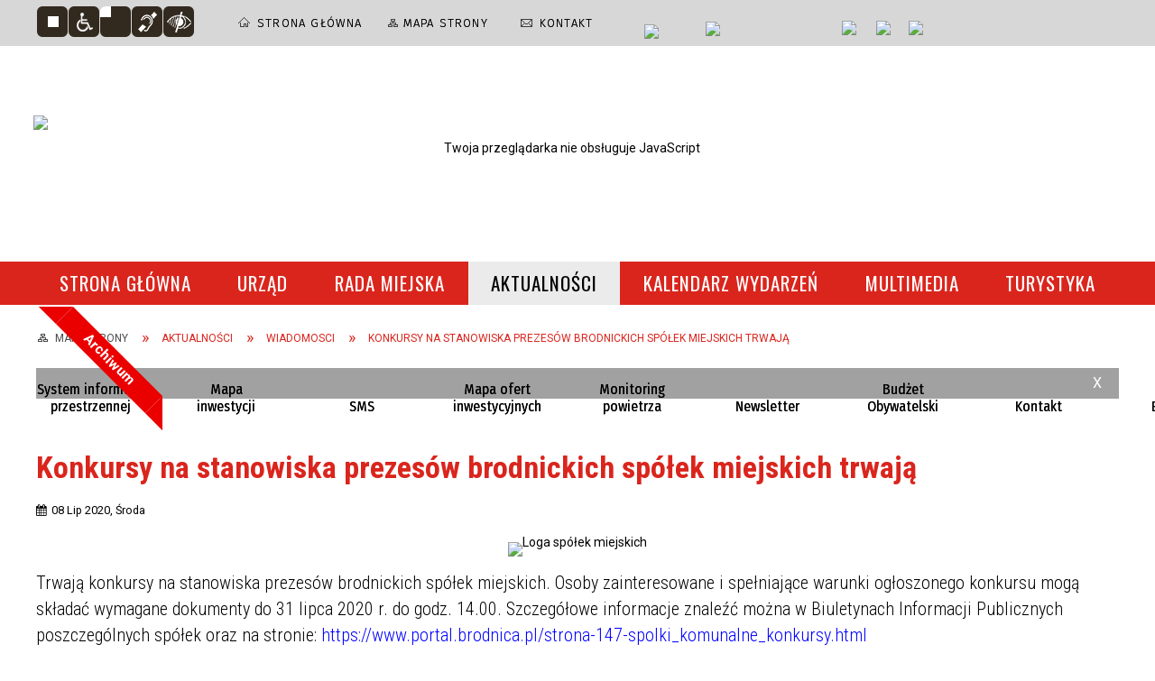

--- FILE ---
content_type: text/html; charset=utf-8
request_url: https://portal.brodnica.pl/aktualnosc-3401-konkursy_na_stanowiska_prezesow.html
body_size: 16561
content:
<!DOCTYPE html>
<html lang="pl"  itemscope="itemscope" itemtype="http://schema.org/WebPage" xmlns="http://www.w3.org/1999/xhtml">
    <head>
        <!-- METAS - - - - - - - - - - - - - - - - - - - - - - - - - - - - - -->
        <title itemprop="name">Konkursy na stanowiska prezesów brodnickich spółek miejskich trwają - Aktualności - Urząd Miejski w Brodnicy</title>
<meta http-equiv="Content-Type" content="text/html; charset=utf-8">
	<meta name="title" content="Konkursy na stanowiska prezesów brodnickich spółek miejskich trwają - Aktualności - Urząd Miejski w Brodnicy">
	<meta name="description" content="Oficjalna strona Urzędu Miejskiego w Brodnicy :: This is the official site of the Municipal Office of Brodnica. Trwają konkursy na stanowiska prezesów brodnickich spółek miejskich. Osoby zainteresowane i spełniające warunki ogłoszonego konkursu mogą składać wymagane dokumenty do 31 lipca 2020 r. do godz. 14.00. Szczegółowe informacje znaleźć można w Biuletynach...">
	<meta name="keywords" content="Brodnica, Pojezierze brodnickie, Urząd miasta, Jeziora, przyroda, zabytki, Anna Wazówna, Zamek Krzyżacki, Fotografia, kajaki, spływy">
	<meta name="author" content="CONCEPT Intermedia www.sam3.pl">
	<meta name="robots" content="index, follow">
        <meta name="viewport" content="width=device-width" >        
                            <meta property="og:image" content="https://portal.brodnica.pl/uploads/pub/news/news_3401/zajawki/b8ea37697bfee69bc7ed17a6fec6828f12687509.jpg">
                        <meta property="og:image:width" content="895">
            <meta property="og:image:height" content="683">
            <meta property="og:image:alt" content="Loga spółek miejskich">
                <meta property="fb:app_id" content="966242223397117">
    <meta property="og:title" content="Konkursy na stanowiska prezesów brodnickich spółek miejskich trwają">
    <meta property="og:description" content="Trwają konkursy na stanowiska prezesów brodnickich spółek miejskich. Osoby zainteresowane i spełniające warunki ogłoszonego konkursu mogą składać wymagane dokumenty do 31 lipca 2020 r. do godz. 14.00. Szczegółowe informacje znaleźć można w Biuletynach...">
    <meta property="og:site_name" content="Brodnica">
    <meta property="og:url" content="https://portal.brodnica.pl/aktualnosc-3401-konkursy_na_stanowiska_prezesow.html">
    <meta property="og:type" content="article">
    
    <meta name="twitter:title" content="Konkursy na stanowiska prezesów brodnickich spółek miejskich trwają">
    <meta name="twitter:description" content="Trwają konkursy na stanowiska prezesów brodnickich spółek miejskich. Osoby zainteresowane i spełniające warunki ogłoszonego konkursu mogą składać wymagane dokumenty do 31 lipca 2020 r. do godz. 14.00. Szczegółowe informacje znaleźć można w Biuletynach...">
    <meta name="twitter:image" content="http://portal.brodnica.pl/uploads/pub/news/news_3401/zajawki/orginal_b8ea37697bfee69bc7ed17a6fec6828f12687509.jpg">
    <!--<meta name="twitter:card" content="http://portal.brodnica.pl/uploads/pub/news/news_3401/zajawki/thumb_b8ea37697bfee69bc7ed17a6fec6828f12687509.jpg">-->
    
    <meta name="twitter:card" content="summary" >
    <meta name="twitter:site" content="https://portal.brodnica.pl/aktualnosc-3401-konkursy_na_stanowiska_prezesow.html" >
    
        <!-- EXTERNALS - - - - - - - - - - - - - - - - - - - - - - - - - - - -->		
        <link rel="shortcut icon" href="/themes/skin_01/images/favicon.ico" >
		
		
		<link rel="icon" href="/themes/skin_01/images/favicon.ico" type="image/x-icon">
		<link rel="apple-touch-icon" href="/themes/skin_01/images/favicon.ico">		
		<meta property="og:image" content="/themes/skin_01/images/favicon.ico">
		
		
        <link rel="alternate" type="application/rss+xml"  title="RSS 2.0" href="https://portal.brodnica.pl/aktualnosci.xml">
		
		

		
        	<link rel="stylesheet" type="text/css" media="all" href="/themes/skin_01/css/common.css">
	<link rel="stylesheet" type="text/css" media="all" href="/css/concept.gallery.css">
	<link rel="stylesheet" type="text/css" media="all" href="/css/_global.css">
	<link rel="stylesheet" type="text/css" media="all" href="/wcag_video_player/ableplayer.min.css">
	<link rel="stylesheet" type="text/css" media="all" href="/css/icons_library.css">
	<link rel="stylesheet" type="text/css" media="screen" href="/css/jquery-ui-1.13.2/jquery-ui.min.css">
	<link rel="stylesheet" type="text/css" media="screen" href="/js/fancyBox/jquery.fancybox.css">
	<link rel="stylesheet" type="text/css" media="print" href="/css/print_strona.css">
	<link rel="stylesheet" type="text/css" media="all" href="/themes/skin_01/css/responsive.css">
	<link rel="stylesheet" type="text/css" media="all" href="/themes/skin_01/css/_multisite.css">
	<link rel="stylesheet" type="text/css" media="all" href="/css/concept-carousel.css">
	<link rel="stylesheet" type="text/css" media="screen" href="/themes/skin_01/css/custom_styles/glowny_custom_styles.css">

        <!-- JAVASCRIPTS - - - - - - - - - - - - - - - - - - - - - - - - - - -->
                
                
        <script src="/js/jquery/jquery-3.5.0.min.js"></script>
                
        <script src="/js/jquery/jquery-ui-1.13.2.min.js"></script>
        <script src="/js/hammer.min.js"></script>
	<script src="/js/whcookies.min.js" ></script>
        <script src="/js/jquery/jquery.ui.datepicker.min.js"></script> 
        <script src="/js/jquery/jquery-ui-timepicker-addon.min.js"></script> 
        
        <script>
//<![CDATA[
document.write("<style>.zajawka { visibility: hidden; }</style>");
//]]>
</script>
        <!-- cdn for modernizr, if you haven't included it already -->
        <!-- script src="http://cdn.jsdelivr.net/webshim/1.12.4/extras/modernizr-custom.js"></script -->
        <!-- polyfiller file to detect and load polyfills -->
        <!-- script src="http://cdn.jsdelivr.net/webshim/1.12.4/polyfiller.js"></script -->

                <script>
        function get_upload_image_size(dimension)
        {
        if($dimension == 'x')
        return 277;
        else
        return 185;
        }
        </script>
        
        <script src="/js/../themes/skin_01/js/multisite.js"></script>
<script src="/js/menu.min.js"></script>
<script src="/js/functions.js"></script>
<script src="/js/jquery/concept-rotator.js"></script>
<script src="/js/jquery/jquery.easing.1.3.js"></script>
<script src="/js/gsap/TweenMax.min.js"></script>
<script src="/js/gsap/plugins/ScrollToPlugin.min.js"></script>
<script src="/js/gsap/plugins/CSSPlugin.min.js"></script>
<script src="/js/gsap/easing/EasePack.min.js"></script>
<script src="/js/concept.gallery.js?ver=3.0"></script>
<script src="/js/akceslab-ytplayer.js"></script>
<script src="/wcag_video_player/ableplayer.min.js"></script>
<script src="/wcag_video_player/thirdparty/js.cookie.js"></script>
<script src="/js/concept_carousel_v1_0.js"></script>
		
        <meta name=”deklaracja-dostępności” content=”/deklaracja_dostepnosci.html”>
    </head>
        <body class="module-aktualnosci action-show">
       
                <div class="page_title" style="display: none">
            Brodnica - portal.brodnica.pl
<br><span class="data">Wygenerowano:&nbsp;26-01-2026</span>        </div>
        
        <h1 hidden>Brodnica - portal.brodnica.pl
</h1>

        <div id="page_content">       
            <div id="overlay" onclick="clear_other_mobile_active_elements();toggle_body_overflow();"></div>
            <div id="page_container">                <table role="presentation" id="table_1" class="sekcja-paneli" style="width: 100%;">
<tbody>	<tr>
		<td id="PAN_HEAD" class="panel">
			<div>
<div class="wcag_links">
	<div class="links">
		<div class="hidden">
			<a href="#content" data-offset="-300" class="scroll_to">Przejdź do treści</a>
		</div>
		
		<div class="hidden"><div tabindex="0" onclick="jQuery('body').scrollTo('*[id^=\'search_comn_\']'); jQuery('*[id^=\'search_comn_\']').val('').focus();">Przejdź do Wyszukiwarki</div></div>
		<div class="hidden"><a class="mapa_strony" tabindex="0" href="/mapa_strony.html">Przejdź do mapy strony</a></div>
		<div class="hidden"><div tabindex="0" onclick="jQuery('body').scrollTo('*[id^=\'mainMenu_\']'); jQuery(':focusable', jQuery('*[id^=\'mainMenu_\']'))[0].focus();">Przejdź do Menu</div></div>
	</div>
</div>

<script>
	jQuery('.scroll_to').css('cursor' , 'pointer').click(function () {
	var target = jQuery(this).attr('href');
	jQuery('html, body').animate({
	scrollTop: jQuery(target).offset().top -140
	}, 1000);
	});
</script>



        
	<script>
    function toggleGlobalPause()
    {
        globalPause = !globalPause;
        jQuery("#hyperss .slide-image").toggleClass("stopped");
        jQuery(".stop-anim").toggleClass("play");

        var x = jQuery(".stop-anim").text();

        if (x == 'Wznów animacje') {
            jQuery(".stop-anim").text("Zatrzymaj animacje");
            jQuery(".stop-anim").attr("title", "Zatrzymaj animacje");
        } else {
            jQuery(".stop-anim").text("Wznów animacje");
            jQuery(".stop-anim").attr("title", "Wznów animacje");
        }
    }
</script>	

<div class="accesible" >
   <div class="stop-anim" title="Zatrzymaj animacje" tabindex="0" onclick="toggleGlobalPause();">Zatrzymaj animacje</div>
        <div class="wheelchair" title="Informacje o dostępności" onclick="location = ('https://portal.brodnica.pl/strona-1-informacje_o_dostepnosci.html');"></div>
    <div class="deklaracja_dostep" title="Deklaracja dostępności" onclick="location = ('https://portal.brodnica.pl/deklaracja_dostepnosci.html');"></div>
    <div class="deaf" title="Informacje dla niesłyszących" onclick="location = ('https://portal.brodnica.pl/strona-2-informacje_dla_nieslyszacych.html');"></div>
    <div class="contrast" title="Informacje o kontraście" onclick="location = ('https://portal.brodnica.pl/strona-3-informacja_o_kontrascie.html');"></div>
    </div>



    <div class="miejsce-banerowe ikonki_standardowe " >
        <div class="noprint pole-banerowe">
<div class="topMenu_infobar">
    <div class="links">     

      <a href="/" class="home">Strona Główna</a>
		
      <a href="/mapa_strony.html" class="mapa_strony">Mapa Strony</a>
							
      <a href="/strona-3344-telefony.html" class="poczta">Kontakt</a>		
     
      <div class="cl" style="float: none; height: 0;"></div>
        
    </div>
</div>
</div>
        </div>




    <div class="miejsce-banerowe epupbip " >
        <div class="pole-banerowe noprint" style="flex-grow: 1; " >
<a href="http://bip.brodnica.pl/" target="_blank"><img src="/uploads/pub/img_files/img_13/bip.png" width="54" height="29" alt="BIP - kliknięcie spowoduje otwarcie nowego okna" loading="lazy" title="BIP" onclick="jQuery.ajax({
	type:'POST',
	url:'/banery/click/id/13.html',
	dataType:'html'})"><span class="baner_title" style="display:none;">BIP</span></a></div>
<div class="pole-banerowe noprint" style="flex-grow: 1; " >
<a href="https://epuap.gov.pl/" target="_blank"><img src="/uploads/pub/img_files/img_14/epuap.png" width="88" height="25" alt="epuap - kliknięcie spowoduje otwarcie nowego okna" loading="lazy" title="epuap" onclick="jQuery.ajax({
	type:'POST',
	url:'/banery/click/id/14.html',
	dataType:'html'})"><span class="baner_title" style="display:none;">epuap</span></a></div>
        </div>




    <div class="miejsce-banerowe linki_spolecznosciowe_w_naglowku " >
        <div class="pole-banerowe noprint" style="flex-grow: 1; " >
<a href="https://www.facebook.com/Brodnica.PL.oficjalny.profil.miasta/" target="_blank"><img src="/uploads/pub/img_files/img_15/fb.png" width="30" height="32" alt="Facebook – profil Urzędu Miejskiego w Brodnicy - kliknięcie spowoduje otwarcie nowego okna" loading="lazy" title="Facebook – profil Urzędu Miejskiego w Brodnicy" onclick="jQuery.ajax({
	type:'POST',
	url:'/banery/click/id/15.html',
	dataType:'html'})"><span class="baner_title" style="display:none;">Facebook – profil Urzędu Miejskiego w Brodnicy</span></a></div>
<div class="pole-banerowe noprint" style="flex-grow: 1; " >
<a href="https://www.instagram.com/brodnica/" target="_blank"><img src="/uploads/pub/img_files/img_16/instagram.png" width="30" height="32" alt="Instagram - kliknięcie spowoduje otwarcie nowego okna" loading="lazy" title="Instagram" onclick="jQuery.ajax({
	type:'POST',
	url:'/banery/click/id/16.html',
	dataType:'html'})"><span class="baner_title" style="display:none;">Instagram</span></a></div>
<div class="pole-banerowe noprint" style="flex-grow: 1; " >
<a href="https://www.youtube.com/user/urzadmiejskibrodnica" target="_blank"><img src="/uploads/pub/img_files/img_17/youtube.png" width="36" height="32" alt="Youtube - kliknięcie spowoduje otwarcie nowego okna" loading="lazy" title="Youtube" onclick="jQuery.ajax({
	type:'POST',
	url:'/banery/click/id/17.html',
	dataType:'html'})"><span class="baner_title" style="display:none;">Youtube</span></a></div>
        </div>




    <div class="miejsce-banerowe logo_w_naglowku " >
        <div class="pole-banerowe noprint" style="flex-grow: 1; " >
<a href="/" target="_self"><img src="/uploads/pub/img_files/img_47/a103d6a8f7b120466adb00faa357a1b2fced729d.png" width="336" height="127" alt="logo w nagłówku" loading="lazy" title="logo w nagłówku" onclick="jQuery.ajax({
	type:'POST',
	url:'/banery/click/id/47.html',
	dataType:'html'})"><span class="baner_title" style="display:none;">logo w nagłówku</span></a></div>
<div class="noprint pole-banerowe">
<script>
    (function(d){
      var s = d.createElement("script");
      /* uncomment the following line to override default position*/
      /* s.setAttribute("data-position", 3);*/
      /* uncomment the following line to override default size (values: small, large)*/
      /* s.setAttribute("data-size", "small");*/
      /* uncomment the following line to override default language (e.g., fr, de, es, he, nl, etc.)*/
      /* s.setAttribute("data-language", "language");*/
      /* uncomment the following line to override color set via widget (e.g., #053f67)*/
       s.setAttribute("data-color", "#DA251D");
      /* uncomment the following line to override type set via widget (1=person, 2=chair, 3=eye, 4=text)*/
      /* s.setAttribute("data-type", "1");*/
      /* s.setAttribute("data-statement_text:", "Our Accessibility Statement");*/
      /* s.setAttribute("data-statement_url", "http://www.example.com/accessibility")";*/
      /* uncomment the following line to override support on mobile devices*/
      /* s.setAttribute("data-mobile", true);*/
      /* uncomment the following line to set custom trigger action for accessibility menu*/
      /* s.setAttribute("data-trigger", "triggerId")*/
      s.setAttribute("data-account", "MsFIrZrGxc");
      s.setAttribute("src", "https://cdn.userway.org/widget.js");
      (d.body || d.head).appendChild(s);
    })(document)
    </script>
    <noscript>Please ensure Javascript is enabled for purposes of <a href="https://userway.org">website accessibility</a></noscript>
  
</div>
        </div>




    <div class="miejsce-banerowe logo_w_naglowku_zadokowane " >
        <div class="pole-banerowe noprint" style="flex-grow: 1; " >
<a href="/" target="_self"><img src="/uploads/pub/img_files/img_12/logo_docked.png" width="119" height="45" alt="logo zadokowane" loading="lazy" title="" onclick="jQuery.ajax({
	type:'POST',
	url:'/banery/click/id/12.html',
	dataType:'html'})"><span class="baner_title" style="display:none;">logo zadokowane</span></a></div>
        </div>


<section class="component wyszukiwarka-wrapper " >

            <header class="belka hidden-wcag">
            <h2 class="title"><span>Wyszukiwarka</span></h2>
        </header>
    
    <div class="comn-wyszukiwarka" role="search">
        
        
        <div id="search_box_comn_srch_e824fdd3ea2a364017e04962c46ab77f">
            <span class="warning show-delayed">Twoja przeglądarka nie obsługuje JavaScript</span>
        </div>

        <div class="cl"></div>
    </div>

    <script>
//<![CDATA[
jQuery.ajax({
	type:'POST',
	url:'/Common/getSearchAllForm/disp/none/hash_id/comn_srch_e824fdd3ea2a364017e04962c46ab77f.html',
	dataType:'html',
	success:function(data, textStatus){jQuery('#search_box_comn_srch_e824fdd3ea2a364017e04962c46ab77f').html(data);},
	complete:function(XMLHttpRequest, textStatus){wcagstinks(jQuery("#adv_form")); updateAdvSearchWidth(); jQuery("#adv_form");}})
//]]>
</script>
</section>
<div class="imieniny_box">  	
	<span>Imieniny:</span>
	<span class="imiona">Lutosława, Normy, Pauliny</span>
</div>


    <div class="miejsce-banerowe pogoda_w_naglowku " >
        <div class="noprint pole-banerowe">
<div id="inpl-weather-main" data-icT="2" data-cId="2630" data-clBg="ffffff" data-clTxt="000000" data-clLink="000000" data-txtDesc="0" data-fTemp="0" data-crPs="0" data-crWind="0" data-fr="0" data-wdh="300" data-hIf="100" data-d="//widgets.interia.pl" style="position:relative;width:300px;background-color:#ffffff">
<div id="inpl-weather-links" style="background-color:#ffffff; padding:5px 0px 15px;text-align:center">
   <a id="wlHbh" style="color:#000000;font-size:13px;padding-right:24px;text-decoration:none;" href="https://pogoda.interia.pl/prognoza-szczegolowa-brodnica,cId,2630" title="Brodnica - prognoza pogody" >Godzina po godzinie </a>
   <a id="wlfr" style="color:#000000;font-size:13px;text-decoration:none;" href="https://pogoda.interia.pl/prognoza-dlugoterminowa-brodnica,cId,2630" title="Brodnica - prognoza pogody" >Na 45 dni</a>
 </div>
 </div><script >
   (function(d, t, i) {
        if (d.getElementById(i)) return;
            var f = d.getElementsByTagName(t)[0], js = d.createElement(t); 
            js.id = i; js.src = "//w.iplsc.com/widget/weather.jssc";
            f.parentNode.appendChild(js);
     }(document, "script", "widget-js"));
 </script>
</div>
        </div>


<div class="cl"></div>
<nav class="glowneMenu" data-component-name="comn_mainmenu" id="mainMenu_881172cdbb730cef8108738ec97dec67-wrapper" aria-labelledby="mainMenu_881172cdbb730cef8108738ec97dec67-label">   
    <h2 id="mainMenu_881172cdbb730cef8108738ec97dec67-label" class="hidden-wcag">Menu główne 0</h2>
    <div class="okazja_top2"></div>
    <div class="okazja_top3"></div>
    		
				
        <ul class="mainMenu simplified " id="comn_881172cdbb730cef8108738ec97dec67">
         <li class="block block_nr_1" id="comn_881172cdbb730cef8108738ec97dec67_pos_1" data-color="#A1A1A1">
<a target="_self" class="menu-level-1 no-submenu" style="color:#000; border-color:#A1A1A1; background: #A1A1A1;" href="/"><span class="menu_select_left" style="background:#A1A1A1;"></span><span class="menu_select_right" style="background:#A1A1A1;"></span><span class="menu_select_bottom" style="background:#A1A1A1;"></span><span style="background:#A1A1A1;" class="tytul_menu">Strona główna</span></a>
</li> <li class="block block_nr_2" id="comn_881172cdbb730cef8108738ec97dec67_pos_2" data-color="#A1A1A1">
<a target="_self" class="menu-level-1 with-submenu" style="color:#000; border-color:#A1A1A1; background: #A1A1A1;" href="/strona-3427-urzad.html"><span class="menu_select_left" style="background:#A1A1A1;"></span><span class="menu_select_right" style="background:#A1A1A1;"></span><span class="menu_select_bottom" style="background:#A1A1A1;"></span><span style="background:#A1A1A1;" class="tytul_menu">Urząd</span></a>
<span class="main-menu-toggler" onclick="mainMenuTogglePosition(this);"></span><div class="sub-block-menu js-display-none" style="height: 0; background: #A1A1A1; border-color: #A1A1A1; ">
<h2 style="border-bottom-color: #A1A1A1;  background-color: #A1A1A1; ">Urząd</h2>
<ul class="level-1-wrapper">
<li class="level-1" style="color:#000; background-color: #A1A1A1;"><a target="_self" class="menu-level-2" style="" href="/strona-3430-urzad_miejski.html"><span class="label" style="background: #A1A1A1; border-color: #A1A1A1;" title=""></span>urząd miejski</a></li><li class="level-1" style="color:#000; background-color: #A1A1A1; "><a target="_self" class="menu-level-2" style="" href="/strona-3436-rada_miejska.html"><span class="label" style="background: #A1A1A1; border-color: #A1A1A1;" title=""></span>rada miejska</a></li><li class="level-1" style="color:#000; background-color: #A1A1A1; "><a target="_self" class="menu-level-2" style="" href="/strona-3431-dla_przedsiebiorcy.html"><span class="label" style="background: #A1A1A1; border-color: #A1A1A1;" title=""></span>dla przedsiębiorcy</a></li><li class="level-1" style="color:#000; background-color: #A1A1A1; "><a target="_self" class="menu-level-2" style="" href="/strona-3432-kultura.html"><span class="label" style="background: #A1A1A1; border-color: #A1A1A1;" title=""></span>kultura</a></li><li class="level-1" style="color:#000; background-color: #A1A1A1; "><a target="_self" class="menu-level-2" style="" href="/strona-3433-historia.html"><span class="label" style="background: #A1A1A1; border-color: #A1A1A1;" title=""></span>historia</a></li><li class="level-1" style="color:#000; background-color: #A1A1A1; "><a target="_self" class="menu-level-2" style="" href="/strona-3434-oswiata.html"><span class="label" style="background: #A1A1A1; border-color: #A1A1A1;" title=""></span>oświata</a></li><li class="level-1" style="color:#000; background-color: #A1A1A1; "><a target="_self" class="menu-level-2" style="" href="/strona-3435-odpady_komunalne.html"><span class="label" style="background: #A1A1A1; border-color: #A1A1A1;" title=""></span>odpady komunalne</a></li><li class="level-1" style="color:#000; background-color: #A1A1A1; "><a target="_self" class="menu-level-2" style="" href="/strona-3437-mlodziezowa_rada_konsultacyjna.html"><span class="label" style="background: #A1A1A1; border-color: #A1A1A1;" title=""></span>młodzieżowa rada konsultacyjna</a></li><li class="level-1" style="color:#000; background-color: #A1A1A1; "><a target="_self" class="menu-level-2" style="" href="/strona-3438-zdrowie_i_pomoc_spoleczna.html"><span class="label" style="background: #A1A1A1; border-color: #A1A1A1;" title=""></span>zdrowie i pomoc społeczna</a></li><li class="level-1" style="color:#000; background-color: #A1A1A1; "><a target="_self" class="menu-level-2" style="" href="/strona-3439-gospodarka_nieruchomosciami.html"><span class="label" style="background: #A1A1A1; border-color: #A1A1A1;" title=""></span>gospodarka nieruchomościami</a></li><li class="level-1" style="color:#000; background-color: #A1A1A1; "><a target="_self" class="menu-level-2" style="" href="/strona-3440-konsultacje_spoleczne.html"><span class="label" style="background: #A1A1A1; border-color: #A1A1A1;" title=""></span>konsultacje społeczne</a></li><li class="level-1" style="color:#000; background-color: #A1A1A1; "><a target="_self" class="menu-level-2" style="" href="/strona-3441-organizacje_pozarzadowe.html"><span class="label" style="background: #A1A1A1; border-color: #A1A1A1;" title=""></span>organizacje pozarządowe</a></li><li class="level-1" style="color:#000; background-color: #A1A1A1; "><a target="_self" class="menu-level-2" style="" href="/strona-3442-miasta_partnerskie.html"><span class="label" style="background: #A1A1A1; border-color: #A1A1A1;" title=""></span>miasta partnerskie</a></li><li class="level-1" style="color:#000; background-color: #A1A1A1; "><a target="_self" class="menu-level-2" style="" href="/strona-3443-serwis_europejski.html"><span class="label" style="background: #A1A1A1; border-color: #A1A1A1;" title=""></span>serwis europejski</a></li><li class="level-1" style="color:#000; background-color: #A1A1A1; "><a target="_self" class="menu-level-2" style="" href="/strona-3444-dokumenty_strategiczne.html"><span class="label" style="background: #A1A1A1; border-color: #A1A1A1;" title=""></span>dokumenty strategiczne</a></li><li class="level-1" style="color:#000; background-color: #A1A1A1; "><a target="_self" class="menu-level-2" style="" href="/strona-3445-sport.html"><span class="label" style="background: #A1A1A1; border-color: #A1A1A1;" title=""></span>sport</a></li><li class="level-1" style="color:#000; background-color: #A1A1A1; "><a target="_self" class="menu-level-2" style="" href="/strona-3446-ochrona_srodowiska.html"><span class="label" style="background: #A1A1A1; border-color: #A1A1A1;" title=""></span>ochrona środowiska</a></li><li class="level-1" style="color:#000; background-color: #A1A1A1; "><a target="_self" class="menu-level-2" style="" href="/strona-3447-rozklad_jazdy_komunikacji_miejskiej.html"><span class="label" style="background: #A1A1A1; border-color: #A1A1A1;" title=""></span>rozkład jazdy komunikacji miejskiej</a></li><li class="level-1" style="color:#000; background-color: #A1A1A1; "><a target="_self" class="menu-level-2" style="" href="/strona-3448-strony_bip_jednostek_gminy_miasta.html"><span class="label" style="background: #A1A1A1; border-color: #A1A1A1;" title=""></span>strony bip jednostek gminy miasta brodnicy</a></li><li class="level-1" style="color:#000; background-color: #A1A1A1; "><a target="_self" class="menu-level-2" style="" href="/strona-3449-spolki_komunalne_konkursy.html"><span class="label" style="background: #A1A1A1; border-color: #A1A1A1;" title=""></span>spółki komunalne - konkursy</a></li><li class="level-1" style="color:#000; background-color: #A1A1A1; "><a target="_self" class="menu-level-2" style="" href="/strona-3450-planowanie_i_zagospodarowanie.html"><span class="label" style="background: #A1A1A1; border-color: #A1A1A1;" title=""></span>planowanie i zagospodarowanie przestrzenne</a></li><li class="level-1" style="color:#000; background-color: #A1A1A1; "><a target="_self" class="menu-level-2" style="" href="/strona-3451-pomorska_specjalna_strefa_ekonomiczna.html"><span class="label" style="background: #A1A1A1; border-color: #A1A1A1;" title=""></span>pomorska specjalna strefa ekonomiczna</a></li><li class="level-1" style="color:#000; background-color: #A1A1A1; "><a target="_self" class="menu-level-2" style="" href="/strona-3452-rodo.html"><span class="label" style="background: #A1A1A1; border-color: #A1A1A1;" title=""></span>rodo</a></li><li class="level-1" style="color:#000; background-color: #A1A1A1; "><a target="_self" class="menu-level-2" style="" href="/strona-3453-transmisja_obrad_sesji_rady_miejskiej.html"><span class="label" style="background: #A1A1A1; border-color: #A1A1A1;" title=""></span>transmisja obrad sesji rady miejskiej</a></li><li class="level-1" style="color:#000; background-color: #A1A1A1; "><a target="_self" class="menu-level-2" style="" href="/strona-3459-czyste_powietrze.html"><span class="label" style="background: #A1A1A1; border-color: #A1A1A1;" title=""></span>Czyste Powietrze</a></li><li class="level-1" style="color:#000; background-color: #A1A1A1; "><a target="_self" class="menu-level-2" style="" href="/strona-3732-cieple_mieszkanie.html"><span class="label" style="background: #A1A1A1; border-color: #A1A1A1;" title=""></span>Ciepłe Mieszkanie</a></li><li class="level-1" style="color:#000; background-color: #A1A1A1; "><a target="_self" class="menu-level-2" style="" href="/strona-3472-spolki_komunalne.html"><span class="label" style="background: #A1A1A1; border-color: #A1A1A1;" title=""></span>Spółki komunalne</a></li><li class="level-1" style="color:#000; background-color: #A1A1A1; "><a target="_self" class="menu-level-2" style="" href="/strona-3571-cyberbezpieczenstwo.html"><span class="label" style="background: #A1A1A1; border-color: #A1A1A1;" title=""></span>Cyberbezpieczeństwo</a></li><li class="level-1" style="color:#000; background-color: #A1A1A1; "><a target="_blank" class="menu-level-2" style="" href="/strona-3635-newsletter_sms.html"><span class="label" style="background: #A1A1A1; border-color: #A1A1A1;" title=""></span>Newsletter SMS</a></li><li class="level-1" style="color:#000; background-color: #A1A1A1; "><a target="_self" class="menu-level-2" style="" href="/strona-3792-standardy_ochrony_maloletnich.html"><span class="label" style="background: #A1A1A1; border-color: #A1A1A1;" title=""></span>Standardy Ochrony Małoletnich</a></li><li class="level-1" style="color:#000; background-color: #A1A1A1; "><a target="_self" class="menu-level-2" style="" href="/strona-3837-biuro_klimatu_i_energii.html"><span class="label" style="background: #A1A1A1; border-color: #A1A1A1;" title=""></span>Biuro Klimatu i Energii</a></li><li class="level-1" style="color:#000; background-color: #A1A1A1; "><a target="_self" class="menu-level-2" style="" href="/strona-3853-drogi.html"><span class="label" style="background: #A1A1A1; border-color: #A1A1A1;" title=""></span>Drogi</a></li></ul><div tabindex="0" class="sub-menu-closer" id="submenu-closer-comn_881172cdbb730cef8108738ec97dec67_pos_2" style="color: #A1A1A1; "></div></div>
                                        <script>
                        var el_comn_881172cdbb730cef8108738ec97dec67_pos_2 = document.getElementById("comn_881172cdbb730cef8108738ec97dec67_pos_2");
                        mouseMenuNavigation(el_comn_881172cdbb730cef8108738ec97dec67_pos_2, "comn_881172cdbb730cef8108738ec97dec67_pos_2", 1);
                    </script>
            
                    </li> <li class="block block_nr_3" id="comn_881172cdbb730cef8108738ec97dec67_pos_3" data-color="#A1A1A1">
<a target="_self" class="menu-level-1 no-submenu" style="color:#000; border-color:#A1A1A1; background: #A1A1A1;" href="https://bip.brodnica.pl/index.php?type=4&amp;name=bt88&amp;func=selectsite&amp;value%5B0%5D=mnu8&amp;value%5B1%5D=1"><span class="menu_select_left" style="background:#A1A1A1;"></span><span class="menu_select_right" style="background:#A1A1A1;"></span><span class="menu_select_bottom" style="background:#A1A1A1;"></span><span style="background:#A1A1A1;" class="tytul_menu">Rada miejska</span></a>
</li> <li class="block block_nr_4" id="comn_881172cdbb730cef8108738ec97dec67_pos_4" data-color="#A1A1A1">
<a target="_self" class="menu-level-1 no-submenu" style="color:#000; border-color:#A1A1A1; background: #A1A1A1;" href="/aktualnosci-lista.html"><span class="menu_select_left" style="background:#A1A1A1;"></span><span class="menu_select_right" style="background:#A1A1A1;"></span><span class="menu_select_bottom" style="background:#A1A1A1;"></span><span style="background:#A1A1A1;" class="tytul_menu">Aktualności</span></a>
</li> <li class="block block_nr_5" id="comn_881172cdbb730cef8108738ec97dec67_pos_5" data-color="#d21d71">
<a target="_self" class="menu-level-1 no-submenu" style="color:#fff; border-color:#d21d71; background: #d21d71;" href="/wydarzenia.html"><span class="menu_select_left" style="background:#d21d71;"></span><span class="menu_select_right" style="background:#d21d71;"></span><span class="menu_select_bottom" style="background:#d21d71;"></span><span style="background:#d21d71;" class="tytul_menu">Kalendarz wydarzeń</span></a>
</li> <li class="block block_nr_6" id="comn_881172cdbb730cef8108738ec97dec67_pos_6" data-color="#A1A1A1">
<a target="_self" class="menu-level-1 with-submenu" style="color:#000; border-color:#A1A1A1; background: #A1A1A1;" href="/strona-3350-multimedia.html"><span class="menu_select_left" style="background:#A1A1A1;"></span><span class="menu_select_right" style="background:#A1A1A1;"></span><span class="menu_select_bottom" style="background:#A1A1A1;"></span><span style="background:#A1A1A1;" class="tytul_menu">Multimedia</span></a>
<span class="main-menu-toggler" onclick="mainMenuTogglePosition(this);"></span><div class="sub-block-menu js-display-none" style="height: 0; background: #A1A1A1; border-color: #A1A1A1; ">
<h2 style="border-bottom-color: #A1A1A1;  background-color: #A1A1A1; ">Multimedia</h2>
<ul class="level-1-wrapper">
<li class="level-1" style="color:#000; background-color: #A1A1A1;"><a target="_self" class="menu-level-2" style="" href="/strona-3351-zdjecia.html"><span class="label" style="background: #A1A1A1; border-color: #A1A1A1;" title=""></span>Zdjęcia</a></li><li class="level-1" style="color:#000; background-color: #A1A1A1; "><a target="_self" class="menu-level-2" style="" href="/strona-3352-filmy.html"><span class="label" style="background: #A1A1A1; border-color: #A1A1A1;" title=""></span>Filmy</a></li><li class="level-1" style="color:#000; background-color: #A1A1A1; "><a target="_self" class="menu-level-2" style="" href="/strona-3354-recyklersi_serial_ekologiczny.html"><span class="label" style="background: #A1A1A1; border-color: #A1A1A1;" title=""></span>Recyklersi - serial ekologiczny</a></li><li class="level-1" style="color:#000; background-color: #A1A1A1; "><a target="_self" class="menu-level-2" style="" href="/strona-3355-miejski_serwis_telewizyjny.html"><span class="label" style="background: #A1A1A1; border-color: #A1A1A1;" title=""></span>Miejski Serwis Telewizyjny</a></li></ul><div tabindex="0" class="sub-menu-closer" id="submenu-closer-comn_881172cdbb730cef8108738ec97dec67_pos_6" style="color: #A1A1A1; "></div></div>
                                        <script>
                        var el_comn_881172cdbb730cef8108738ec97dec67_pos_6 = document.getElementById("comn_881172cdbb730cef8108738ec97dec67_pos_6");
                        mouseMenuNavigation(el_comn_881172cdbb730cef8108738ec97dec67_pos_6, "comn_881172cdbb730cef8108738ec97dec67_pos_6", 1);
                    </script>
            
                    </li> <li class="block block_nr_7" id="comn_881172cdbb730cef8108738ec97dec67_pos_7" data-color="#A1A1A1">
<a target="_self" class="menu-level-1 with-submenu" style="color:#000; border-color:#A1A1A1; background: #A1A1A1;" href="/strona-144-turystyka.html"><span class="menu_select_left" style="background:#A1A1A1;"></span><span class="menu_select_right" style="background:#A1A1A1;"></span><span class="menu_select_bottom" style="background:#A1A1A1;"></span><span style="background:#A1A1A1;" class="tytul_menu">Turystyka</span></a>
<span class="main-menu-toggler" onclick="mainMenuTogglePosition(this);"></span><div class="sub-block-menu js-display-none" style="height: 0; background: #A1A1A1; border-color: #A1A1A1; ">
<h2 style="border-bottom-color: #A1A1A1;  background-color: #A1A1A1; ">Turystyka</h2>
<ul class="level-1-wrapper">
<li class="level-1" style="color:#000; background-color: #A1A1A1;"><a target="_blank" class="menu-level-2" style="" href="/strona-3353-informacja_turystyczna.html"><span class="label" style="background: #A1A1A1; border-color: #A1A1A1;" title=""></span>Informacja Turystyczna</a></li><li class="level-1" style="color:#000; background-color: #A1A1A1; "><a target="_self" class="menu-level-2" style="" href="/strona-213-szlaki_turystyczne.html"><span class="label" style="background: #A1A1A1; border-color: #A1A1A1;" title=""></span>Szlaki turystyczne</a></li><li class="level-1" style="color:#000; background-color: #A1A1A1; "><a target="_self" class="menu-level-2" style="" href="/strona-226-pojezierze_brodnickie.html"><span class="label" style="background: #A1A1A1; border-color: #A1A1A1;" title=""></span>Pojezierze Brodnickie</a></li><li class="level-1" style="color:#000; background-color: #A1A1A1; "><a target="_self" class="menu-level-2" style="" href="/strona-227-brodnicki_park_krajobrazowy.html"><span class="label" style="background: #A1A1A1; border-color: #A1A1A1;" title=""></span>Brodnicki Park Krajobrazowy</a></li><li class="level-1" style="color:#000; background-color: #A1A1A1; "><a target="_self" class="menu-level-2" style="" href="/strona-228-rezerwaty_przyrody.html"><span class="label" style="background: #A1A1A1; border-color: #A1A1A1;" title=""></span>Rezerwaty przyrody</a></li><li class="level-1" style="color:#000; background-color: #A1A1A1; "><a target="_self" class="menu-level-2" style="" href="/strona-699-poradnik_dla_wedkarzy.html"><span class="label" style="background: #A1A1A1; border-color: #A1A1A1;" title=""></span>Poradnik dla wędkarzy</a></li><li class="level-1" style="color:#000; background-color: #A1A1A1; "><a target="_self" class="menu-level-2" style="" href="/strona-685-noclegi.html"><span class="label" style="background: #A1A1A1; border-color: #A1A1A1;" title=""></span>Noclegi</a></li></ul><div tabindex="0" class="sub-menu-closer" id="submenu-closer-comn_881172cdbb730cef8108738ec97dec67_pos_7" style="color: #A1A1A1; "></div></div>
                                        <script>
                        var el_comn_881172cdbb730cef8108738ec97dec67_pos_7 = document.getElementById("comn_881172cdbb730cef8108738ec97dec67_pos_7");
                        mouseMenuNavigation(el_comn_881172cdbb730cef8108738ec97dec67_pos_7, "comn_881172cdbb730cef8108738ec97dec67_pos_7", 1);
                    </script>
            
                    </li>        </ul>
		
		                <script>
//<![CDATA[
                var candidate = document.getElementById('comn_881172cdbb730cef8108738ec97dec67_pos_4');
                candidate.className += ' sel';
        
//]]>
</script>                <script>
//<![CDATA[
window.onscroll = function() { menuDocking("comn_881172cdbb730cef8108738ec97dec67");}; 
//]]>
</script><script>
//<![CDATA[
window.onresize = function() { menuDocking("comn_881172cdbb730cef8108738ec97dec67");}; 
//]]>
</script> 		
    </nav>
<div class="cl"></div>			</div>
		</td>
	</tr>
	<tr>
		<td id="PAN_HEAD_2" class="panel">
			<div>


    <div class="miejsce-banerowe baner_pod_naglowkiem_1200x100 puste" >
                </div>


<nav class="navigator" id="breadcrumbs" aria-labelledby="breadcrumbs-label">
    <h2 id="breadcrumbs-label" class="hidden-wcag">Breadcrumbs</h2>
    
    <ul itemscope itemtype="http://schema.org/BreadcrumbList">
        
    <li itemprop="itemListElement" itemscope itemtype="http://schema.org/ListItem"><a class="navigator_home" property="item" typeof="WebPage" itemprop="item" itemtype="https://schema.org/Thing" itemscope="itemscope" id="nav-pos-mapa_strony" href="/mapa_strony.html"><span itemprop="name">Mapa Strony</span></a><meta itemprop="position" content="1"></li><li itemprop="itemListElement" itemscope itemtype="http://schema.org/ListItem"><a property="item" typeof="WebPage" itemprop="item" itemtype="https://schema.org/Thing" itemscope="itemscope" id="nav-pos-aktualnosci" href="/aktualnosci-lista.html"><span itemprop="name">Aktualności</span></a><meta itemprop="position" content="2"></li><li itemprop="itemListElement" itemscope itemtype="http://schema.org/ListItem"><a property="item" typeof="WebPage" itemprop="item" itemtype="https://schema.org/Thing" itemscope="itemscope" id="nav-pos-wiadomosci" href="/aktualnosci-2-wiadomosci.html"><span itemprop="name">wiadomosci</span></a><meta itemprop="position" content="3"></li><li itemprop="itemListElement" itemscope itemtype="http://schema.org/ListItem"><a property="item" typeof="WebPage" itemprop="item" itemtype="https://schema.org/Thing" itemscope="itemscope" id="nav-pos-konkursy_na_stanowiska_prezesow" href="/aktualnosc-3401-konkursy_na_stanowiska_prezesow.html"><span itemprop="name">Konkursy na stanowiska prezesów brodnickich spółek miejskich trwają</span></a><meta itemprop="position" content="4"></li>        
    </ul>

</nav>
<script src="/js/infobar/infobar.min.js"></script>        
        <script>
            //<![CDATA[
            function InfobarStop()
            {
                iobj = document.getElementById("infobar_static");
                iobj.style.display = 'none';
                document.cookie = 'infobar' + '=' + escape(true) + (0 ? '; expires=' + new Date(+new Date() + 0 * 864e5).toGMTString() : '') + '; path=/'
            }
            //]]>
        </script>
        <h2 class="hidden-wcag">Informacje w sliderze</h2>
        <div id="infobar_static" class="scroll" style="position: relative; margin-top: 8px; height: 21px; border: 1px solid #a1a1a1; background-color: #a1a1a1">
            <div id="infobar_div" class="infobar"></div>
            <div class="infobar_close" title="Ukryj infobar" onclick="InfobarStop();"></div>
        </div>
        <script>
            var options = new Object();
            options.speed = 2;             options.displayMode = 'scroll';             options.fadeTimer = '3000';            
            options.newsPictureURL = 'https://portal.brodnica.pl/uploads/infobar/zlq5thtmteinfobar.png';             options.fontName = 'inherit';            options.fontSize = '100%';             options.fontColor = '#FFFFFF';             options.fontBold = false;             options.fontItalics = false;             options.fontUnderline = false;             options.fontHoverColor = '#FF0000';             options.fontHoverItalics = false;             options.fontHoverUnderline = true;             options.backgroundTopColor = '#a1a1a1';             options.backgroundBottomColor = '#a1a1a1';             options.fontHoverBackgroundTopColor = 'transparent';             options.fontHoverBackgroundBottomColor = 'transparent';             options.newsSpace = 10;             options.hoverSpeed = 150; 
            var titles = 'Szkolenie dla NGO z wypełniania ofert i sprawozdań;Ferie z tenisem stołowym;Ostrzeżenie meteorologiczne - opady marznące;Zmarła Iwona Sarnowska;XX sesja Rady Miejskiej;Spotkanie w Toruniu ws. budowy drogi ekspresowej S15;O kodeksie samurajów w bibliotece;Lokalna Organizacja Turystyczna Pojezierze Brodnickie wpisana do KRS;Zmarł Kordian Wójciak;Podpisano umowę na budowę drogi dla pieszych przy ul. Jana Pawła II w Brodnicy';             var links = '/aktualnosc-5568-szkolenie_dla_ngo_z_wypelniania_ofert_i.html;/aktualnosc-5567-ferie_z_tenisem_stolowym.html;/aktualnosc-5566-ostrzezenie_meteorologiczne_opady.html;/aktualnosc-5565-zmarla_iwona_sarnowska.html;/aktualnosc-5564-xx_sesja_rady_miejskiej.html;/aktualnosc-5563-spotkanie_w_toruniu_ws_budowy_drogi.html;/aktualnosc-5562-o_kodeksie_samurajow_w_bibliotece.html;/aktualnosc-5561-lokalna_organizacja_turystyczna.html;/aktualnosc-5560-zmarl_kordian_wojciak.html;/aktualnosc-5559-podpisano_umowe_na_budowe_drogi_dla.html';             jQuery(window).on("load", function () {
                infobar(jQuery('#infobar_div'), titles, links, options);
            });
        </script>
    <div class="logosy_naglowek">
	<div class="pole-banerowe baner_nr_34 noprint" >
<a href="https://www.voxly.pl/brodnica" target="_blank"><img src="/uploads/pub/img_files/img_34/1217ae0dfacf2c66c5808425320e9b9cf1b9d5bf.png" alt="" title="Drogi" onclick="jQuery.ajax({
	type:'POST',
	url:'/banery/click/id/34.html',
	dataType:'html'})" ><span class="baner_title">System informacji przestrzennej</span></a></div>
<div class="pole-banerowe baner_nr_7 noprint" >
<a href="https://brodnica.mapa-inwestycji.pl/" target="_blank"><img src="/uploads/pub/img_files/img_7/a4.png" alt="" title="Mapa inwestycji" onclick="jQuery.ajax({
	type:'POST',
	url:'/banery/click/id/7.html',
	dataType:'html'})" ><span class="baner_title">Mapa<br>inwestycji</span></a></div>
<div class="pole-banerowe baner_nr_4 noprint" >
<a href="https://sms.brodnica.pl/" target="_blank"><img src="/uploads/pub/img_files/img_4/ge75cxjg.png" alt="" title="SMS" onclick="jQuery.ajax({
	type:'POST',
	url:'/banery/click/id/4.html',
	dataType:'html'})" ><span class="baner_title">SMS</span></a></div>
<div class="pole-banerowe baner_nr_6 noprint" >
<a href="/mapa.html" target="_self"><img src="/uploads/pub/img_files/img_6/a3.png" alt="" title="Mapa inwestycyjna" onclick="jQuery.ajax({
	type:'POST',
	url:'/banery/click/id/6.html',
	dataType:'html'})" ><span class="baner_title">Mapa ofert<br> inwestycyjnych</span></a></div>
<div class="pole-banerowe baner_nr_5 noprint" >
<a href="/strona-876-monitoring_jakosci_powietrza_miasta.html" target="_self"><img src="/uploads/pub/img_files/img_5/a2.png" alt="" title="Monitoring powietrza" onclick="jQuery.ajax({
	type:'POST',
	url:'/banery/click/id/5.html',
	dataType:'html'})" ><span class="baner_title">Monitoring<br>powietrza</span></a></div>
<div class="pole-banerowe baner_nr_8 noprint" >
<a href="/newsletter.html" target="_self"><img src="/uploads/pub/img_files/img_8/a5.png" alt="" title="Newsletter" onclick="jQuery.ajax({
	type:'POST',
	url:'/banery/click/id/8.html',
	dataType:'html'})" ><span class="baner_title">Newsletter</span></a></div>
<div class="pole-banerowe baner_nr_9 noprint" >
<a href="https://budzetobywatelski.brodnica.pl/" target="_blank"><img src="/uploads/pub/img_files/img_9/a6.png" alt="" title="Budżet Obywatelski" onclick="jQuery.ajax({
	type:'POST',
	url:'/banery/click/id/9.html',
	dataType:'html'})" ><span class="baner_title">Budżet<br>Obywatelski</span></a></div>
<div class="pole-banerowe baner_nr_10 noprint" >
<a href="/strona-3344-telefony.html" target="_self"><img src="/uploads/pub/img_files/img_10/a7.png" alt="" title="Kontakt" onclick="jQuery.ajax({
	type:'POST',
	url:'/banery/click/id/10.html',
	dataType:'html'})" ><span class="baner_title">Kontakt</span></a></div>
<div class="pole-banerowe baner_nr_36 noprint" >
<a href="http://eurzad.brodnica.pl/" target="_blank"><img src="/uploads/pub/img_files/img_36/b146cf90a250018c459fc475b5c8156c0d8b3c66.png" alt="" title="e-Urząd" onclick="jQuery.ajax({
	type:'POST',
	url:'/banery/click/id/36.html',
	dataType:'html'})" ><span class="baner_title">E-urząd</span></a></div>
</div>				<div id='content'><div class="messages">
            
    
    
    </div>


<article class="archiwalna" itemscope itemtype="http://schema.org/NewsArticle" itemid="news-3401">

    <meta itemprop="description" content="Trwają konkursy na stanowiska prezesów brodnickich spółek miejskich. Osoby zainteresowane i spełniające warunki ogłoszonego konkursu mogą składać wymagane dokumenty do 31 lipca 2020 r. do godz. 14.00. Szczegółowe informacje znaleźć można w Biuletynach...">
    <meta itemprop="datePublished" content="2020-07-08T10:33:12+02:00">

    <header>

        <span class="etykieta_zajawka">
            <span class="label" style="background: #A1A1A1; border-color: #A1A1A1;" title=""></span>        </span>	

        <h2 class="title" itemprop="headline">
            Konkursy na stanowiska prezesów brodnickich spółek miejskich trwają        </h2>
    </header>

    
    <span class="info"><strong aria-hidden="true" class="date" title="Data publikacji">08 Lip 2020, Środa</strong><strong class="hidden-wcag" >Data publikacji, 08 Lip 2020, Środa</strong><span class="info_seperator" aria-hidden="true">,</span> <strong aria-hidden="true" class="author" title="Autor">Adam Kalisz</strong><strong class="hidden-wcag" >Autor, Adam Kalisz</strong><span class="info_seperator" aria-hidden="true">,</span> <strong aria-hidden="true" class="views" title="Liczba wyświetleń">1048</strong><strong class="hidden-wcag" >Ilość wyświetleń, 1048</strong></span>                    

                
			<span class="grafika_tresc" style="max-width:1200px">           
				<a class="fancybox" href="/uploads/pub/news/news_3401/zajawki/b8ea37697bfee69bc7ed17a6fec6828f12687509.jpg"><img alt="Loga spółek miejskich" style="max-width: 1200px; height: auto;" itemprop="image" src="https://portal.brodnica.pl/uploads/pub/news/news_3401/zajawki/normal_b8ea37697bfee69bc7ed17a6fec6828f12687509.jpg"></a>				
									<div class="article-archived">Archiwum</div>
								
			</span>
		
    <div class="tresc" itemprop="articleBody">
        <p class="western">Trwają konkursy na stanowiska prezes&oacute;w brodnickich sp&oacute;łek miejskich. Osoby zainteresowane i spełniające warunki ogłoszonego konkursu mogą składać wymagane dokumenty do 31 lipca 2020 r. do godz. 14.00. Szczeg&oacute;łowe informacje znaleźć można w Biuletynach Informacji Publicznych poszczeg&oacute;lnych sp&oacute;łek oraz na stronie: <a href="https://www.portal.brodnica.pl/strona-147-spolki_komunalne_konkursy.html">https://www.portal.brodnica.pl/strona-147-spolki_komunalne_konkursy.html</a></p>    </div>

    <aside class="left" style="max-width:100%;">
               
    </aside>
	
	


    <footer class="bottom">
        
                            <div class="microblog position-static">
        <div class="microblog_icons">

                        
                                                                                                                                                            <a href="https://www.addtoany.com/add_to/facebook?linkurl=https%3A%2F%2Fportal.brodnica.pl%2Faktualnosc-3401-konkursy_na_stanowiska_prezesow.html&amp;linkname=" target="_blank"><img src="https://static.addtoany.com/buttons/facebook.svg" width="32" height="32" style="background-color:#DA251D;"></a>
                                                                                <a href="https://www.addtoany.com/add_to/x?linkurl=https%3A%2F%2Fportal.brodnica.pl%2Faktualnosc-3401-konkursy_na_stanowiska_prezesow.html&amp;linkname=" target="_blank"><img src="https://static.addtoany.com/buttons/x.svg" width="32" height="32" style="background-color:#DA251D;"></a>
                                                                                                                                                                                                                                                                                                                                            <a href="https://www.addtoany.com/add_to/email?linkurl=https%3A%2F%2Fportal.brodnica.pl%2Faktualnosc-3401-konkursy_na_stanowiska_prezesow.html&amp;linkname=" target="_blank"><img src="https://static.addtoany.com/buttons/email.svg" width="32" height="32" style="background-color:#DA251D;"></a>
                                                                                <a href="https://www.addtoany.com/add_to/copy_link?linkurl=https%3A%2F%2Fportal.brodnica.pl%2Faktualnosc-3401-konkursy_na_stanowiska_prezesow.html&amp;linkname=" target="_blank"><img src="https://static.addtoany.com/buttons/link.svg" width="32" height="32" style="background-color:#DA251D;"></a>
                                                          

                        <div class="cl"></div>
        </div>
    </div>
    
                <ul class="actions">
			<li class="next" title="Przejdź do następnej aktualności" onclick="location=('/aktualnosc-5524-rusza_nabor_wnioskow_dotacje_na_wymiane.html');"><span class="hidden-wcag">Przejdź do - aktualność </span>Następna</li>
		<li title="Pobierz plik Pdf z treścią" class="pdf" onclick="location=('https://converter.sam3.pl/convert.php?url=https://portal.brodnica.pl/aktualnosc-3401-konkursy_na_stanowiska_prezesow.html&amp;title=Konkursy_na_stanowiska_prezesow_brodnickich_spolek_miejskich_trwaja');"><span class="hidden-wcag">Pobierz artykuł w formie pliku </span>Pdf</li>					<li class="print" title="Drukuj treść" onclick="window.print();">Drukuj<span class="hidden-wcag"> treść tego artykułu</span></li>
			<li class="back" title="Powrót" onclick="history.back();">Powrót<span class="hidden-wcag"> do poprzedniej strony</span></li>
			<li class="zglos" title="Kontakt" onclick="location=('/strona-3344-telefony.html');">Kontakt<span class="hidden-wcag"> na stronie Kontakt</span></li>
	                
</ul>        <div class="cl"></div>
    </footer>
</article>

<div class="cl"></div>

    <div class="noprint">
        
<section class="component" data-component-name="news_aktualnosci_inne" id="news_e36894ec80285527bc44d3474121fb7e"> 

    <header class="belka">
        <h2 class="title">
            <a href="/aktualnosci-2-wiadomosci.html">Czytaj inne aktualności w kategorii:&nbsp;wiadomosci</a>        </h2>
    </header>

    <ul class="zaj-list switcher view_normal size-thumb columns-4">	<li class="zaj-wrapper" ><div class="zajawka news_zaj "><a target="_self" href="/aktualnosc-5568-szkolenie_dla_ngo_z_wypelniania_ofert_i.html"><span class="box-left" style="width: 277px;">
    <img alt="uczestnicy szkolenia" loading="lazy" width="277" height="185" src="/uploads/pub/news/news_5568/zajawki/thumb_a41ba18d828875bdaadab3cc2fa9fceb9364f59b.jpg">
  	
</span>

<span class="box-right">
     
  <span class="title">    
    <span class="etykieta_zajawka">      
    	<span class="label" style="background: #A1A1A1; border-color: #A1A1A1;" title=""></span>      
    </span>    
    Szkolenie dla NGO z wypełniania ofert i sprawozdań    
  </span> 
  
  <span class="tresc">
    	Zapraszamy organizacje pozarządowe i podmioty ekonomii społecznej do udziału w szkoleniu dotyczącym wypełniania wniosków o dotację na zadania publiczne oraz sprawozdań z realizacji tych zadań. Szkolenie odbędzie się...
 	 </span>
  
  <span class="link">
    	więcej »
 	 </span>
  
  <span class="zajawka_click">
    kliknij, aby przejść do dalszej części informacji
  </span>

 
</span>
</a></div>	</li>	<li class="zaj-wrapper" ><div class="zajawka news_zaj "><a target="_self" href="/aktualnosc-5567-ferie_z_tenisem_stolowym.html"><span class="box-left" style="width: 277px;">
    <img alt="plakat wydarzenia" loading="lazy" width="277" height="185" src="/uploads/pub/news/news_5567/zajawki/thumb_ebb907de1e48626e8d25d87684e4218903ecf7c4.jpg">
  	
</span>

<span class="box-right">
     
  <span class="title">    
    <span class="etykieta_zajawka">      
    	<span class="label" style="background: #A1A1A1; border-color: #A1A1A1;" title=""></span>      
    </span>    
    Ferie z tenisem stołowym    
  </span> 
  
  <span class="tresc">
    	Uczniowski Klub Sportowy „OSiR" oraz Ośrodek Sportu i Rekreacji w Brodnicy zapraszają wszystkie dzieci ze szkół podstawowych na zajęcia z nauki tenisa stołowego w ferie zimowe. Zajęcia będą odbywały się w dniach: 3 i...
 	 </span>
  
  <span class="link">
    	więcej »
 	 </span>
  
  <span class="zajawka_click">
    kliknij, aby przejść do dalszej części informacji
  </span>

 
</span>
</a></div>	</li>	<li class="zaj-wrapper" ><div class="zajawka news_zaj "><a target="_self" href="/aktualnosc-5566-ostrzezenie_meteorologiczne_opady.html"><span class="box-left" style="width: 277px;">
    <img alt="na zdjęciu: ostrzeżenie meteorologiczne" loading="lazy" width="277" height="185" src="/uploads/pub/news/news_5566/zajawki/thumb_526abaf1a57ae16581ec367b02dabf4aa8d4f766.jpg">
  	
</span>

<span class="box-right">
     
  <span class="title">    
    <span class="etykieta_zajawka">      
    	<span class="label" style="background: #A1A1A1; border-color: #A1A1A1;" title=""></span>      
    </span>    
    Ostrzeżenie meteorologiczne - opady marznące    
  </span> 
  
  <span class="tresc">
    	Miejskie Centrum Zarządzania Kryzysowego ostrzega przed opadami marznącego deszczu powodujące gołoledź. Z południa na północ przemieszczają się strefy słabych marznących opadów deszczu powodujących gołoledź...
 	 </span>
  
  <span class="link">
    	więcej »
 	 </span>
  
  <span class="zajawka_click">
    kliknij, aby przejść do dalszej części informacji
  </span>

 
</span>
</a></div>	</li>	<li class="zaj-wrapper" ><div class="zajawka news_zaj "><a target="_self" href="/aktualnosc-5565-zmarla_iwona_sarnowska.html"><span class="box-left" style="width: 277px;">
    <img alt="świeca i róża" loading="lazy" width="277" height="185" src="/uploads/pub/news/news_5565/zajawki/thumb_243e66f778e46eef5837f8d19c781bb31666ccdd.jpg">
  	
</span>

<span class="box-right">
     
  <span class="title">    
    <span class="etykieta_zajawka">      
    	<span class="label" style="background: #A1A1A1; border-color: #A1A1A1;" title=""></span>      
    </span>    
    Zmarła Iwona Sarnowska    
  </span> 
  
  <span class="tresc">
    	Z ogromnym żalem informujemy o odejściu Iwony Sarnowskiej przewodniczącej Rady Miejskiej w Brodnicy w latach 1998-2002 i wieloletniego pracownika Urzędu Miejskiego w Brodnicy. Iwona Sarnowska była osobą wielkiego...
 	 </span>
  
  <span class="link">
    	więcej »
 	 </span>
  
  <span class="zajawka_click">
    kliknij, aby przejść do dalszej części informacji
  </span>

 
</span>
</a></div>	</li>	</ul>
    <div class="link" style="float:right;">
        <a class="act" title="pozostałe z kategorii" href="/aktualnosci-2-wiadomosci.html">Pozostałe w kategorii</a>    </div>
	
	<div class="clr"></div>

</section>
    </div>
     

<script>
    function get_upload_image_size(dimension)
    {
        if (dimension == 'x')
            return 277;
        else
            return 185;
    }

    jQuery(document).ready(function () {
        gallery_inject('mini');
    });
</script>  
<script src="/js/fancyBox/jquery.fancybox.min.js" ></script>

<script>
    jQuery('.fancybox').fancybox({
        transitionIn	:	'fade',
		transitionOut	:	'fade',
        speedIn         :	600, 
		speedOut		:	200, 
        autoScale: true,
        closeBtn: false,
        beforeShow: function () {
         
            var imgAlt = jQuery(this.element).find("img").attr("alt");
                       
            if (imgAlt) {
                this.title = imgAlt;
                jQuery(".fancybox-image").attr("alt", imgAlt);
            } else {
                this.title = '';											   
            }

            this.title = (this.title ? '<h4>' + this.title + '</h4>' : '') ;
            if (this.group.length > 1) {
                this.title += '<span class="counter">Zdjęcie ' + (this.index + 1) + ' z ' + this.group.length + '</span>';
                if (jQuery.fancybox.player.isActive) {
                    this.title += '<a href="javascript:jQuery.fancybox.play();" title="Wyłącz pokaz zdjęć" class="myPlay myPlayON" onclick="jQuery(\'.myPlay\').toggleClass(\'myPlayON\')">Zatrzymaj</a>';
                } else {
                    this.title += '<a href="javascript:jQuery.fancybox.play();" title="Włącz pokaz zdjęć" class="myPlay" onclick="jQuery(\'.myPlay\').toggleClass(\'myPlayON\')">Uruchom</a>';
                }
            }
            this.title += '<a onClick="parent.jQuery.fancybox.close();" alt="Zamknij" title="Zamyka okno" class="fancybox-item fancybox-close" href="javascript:;">Zamknij</a>';
        },
        helpers: {
            title: {
                type: 'inside',
                position: 'top',
            }
        },
        afterShow: function () {
            // odkomentuj v2 zeby uruchomic FancyBox-a z focusem
            //jQuery(this.content).attr("tabindex",1).focus(); // v1
            //jQuery('.fancybox-wrap a').first().focus(); // v2
        }
    });
</script>

				</div>
			</div>
		</td>
	</tr>
</tbody></table>
<table role="presentation" id="table_3" class="sekcja-paneli" style="width: 100%;">
<tbody>	<tr>
		<td id="PAN_FOOT" class="panel">
			<div>
<div><nav class="aktu_menu component" aria-labelledby="news_7d8770951147656418ccd75bc4692abc-label">
    <h2 id="news_7d8770951147656418ccd75bc4692abc-label" class="hidden-wcag">Menu modułowe - Aktualności</h2>

            <header class="belka">
            <h2 class="title"><span>Menu</span></h2>
        </header>
    
    <ul class="portal-menu" id="news_7d8770951147656418ccd75bc4692abc">
        <li id="level-1-news_7d8770951147656418ccd75bc4692abc-all" class="level-1"><a href="/aktualnosci-lista-reset.html"><span class="label" style="background: #A1A1A1; border-color: #A1A1A1;" title=""></span>Wszystkie</a></li><li id="level-1-news_7d8770951147656418ccd75bc4692abc-2" class="level-1"><a href="/aktualnosci-2-wiadomosci.html"><span class="label" style="background: #A1A1A1; border-color: #A1A1A1;" title=""></span>wiadomosci</a></li><li id="level-1-news_7d8770951147656418ccd75bc4692abc-1" class="level-1"><a href="/aktualnosci-1-sport.html"><span class="label" style="background: #A1A1A1; border-color: #A1A1A1;" title=""></span>sport</a></li><li id="level-1-news_7d8770951147656418ccd75bc4692abc-123" class="level-1"><a href="/aktualnosci-123-zdrowie.html"><span class="label" style="background: #A1A1A1; border-color: #A1A1A1;" title=""></span>Zdrowie</a></li><li id="level-1-news_7d8770951147656418ccd75bc4692abc-126" class="level-1"><a href="/aktualnosci-126-organizacje_pozarzadowe.html"><span class="label" style="background: #A1A1A1; border-color: #A1A1A1;" title=""></span>Organizacje pozarządowe</a></li><li id="level-1-news_7d8770951147656418ccd75bc4692abc-128" class="level-1"><a href="/aktualnosci-128-razem_dla_ukrainy.html"><span class="label" style="background: #A1A1A1; border-color: #A1A1A1;" title=""></span>Razem dla Ukrainy</a></li><li id="level-1-news_7d8770951147656418ccd75bc4692abc-129" class="level-1"><a href="/aktualnosci-129-konsultacje_spoleczne.html"><span class="label" style="background: #A1A1A1; border-color: #A1A1A1;" title=""></span>Konsultacje społeczne</a></li><li id="level-1-news_7d8770951147656418ccd75bc4692abc-4" class="level-1"><a href="/aktualnosci-4-turystyka.html"><span class="label" style="background: #A1A1A1; border-color: #A1A1A1;" title=""></span>Turystyka</a></li><li id="level-1-news_7d8770951147656418ccd75bc4692abc-5" class="level-1"><a href="/aktualnosci-5-koronawirus.html"><span class="label" style="background: #A1A1A1; border-color: #A1A1A1;" title=""></span>Koronawirus</a></li>    </ul>

    <script>
        jQuery(document).ready(function () {
            highlight_menu_item('news_7d8770951147656418ccd75bc4692abc', ["0", "2"]);
        });
    </script>
</nav>
</div>

    <div class="miejsce-banerowe baner_przed_stopka_1200x100 puste" >
                </div>




    <div class="miejsce-banerowe banery_przed_stopka " >
        <div class="pole-banerowe noprint" style="flex-grow: 1; " >
<a href="https://www.owg.pl/op-inne/gmina_miasta_brodnicy_9,222,8711183,871118371/lider-inwestycji" target="_blank"><img src="/uploads/pub/img_files/img_42/f7b19b047d2b7abb59b7f4b74085c90ba13e2930.png" width="89" height="134" alt="Lider inwesstycji - kliknięcie spowoduje otwarcie nowego okna" loading="lazy" title="" onclick="jQuery.ajax({
	type:'POST',
	url:'/banery/click/id/42.html',
	dataType:'html'})"><span class="baner_title" style="display:none;">Lider inwesstycji</span></a></div>
<div class="pole-banerowe noprint" style="flex-grow: 1; " >
<a href="https://bip.brodnica.pl/index.php?type=4&amp;name=bt14&amp;func=selectsite&amp;value%5B0%5D=mnu3&amp;value%5B1%5D=19" target="_self"><img src="/uploads/pub/img_files/img_22/b33.png" width="462" height="89" alt="Informacje o tłumaczu migowym" loading="lazy" title="Informacje o tłumaczu migowym" onclick="jQuery.ajax({
	type:'POST',
	url:'/banery/click/id/22.html',
	dataType:'html'})"><span class="baner_title" style="display:none;">Informacje o tłumaczu migowym</span></a></div>
<div class="pole-banerowe noprint" style="flex-grow: 1; " >
<a href="/" target="_self"><img src="/uploads/pub/img_files/img_23/b44.png" width="155" height="83" alt="TFPK" loading="lazy" title="TFPK" onclick="jQuery.ajax({
	type:'POST',
	url:'/banery/click/id/23.html',
	dataType:'html'})"><span class="baner_title" style="display:none;">TFPK</span></a></div>
<div class="pole-banerowe noprint" style="flex-grow: 1; " >
<a href="/" target="_self"><img src="/uploads/pub/img_files/img_24/b55.png" width="83" height="78" alt="Mapka" loading="lazy" title="TFPK" onclick="jQuery.ajax({
	type:'POST',
	url:'/banery/click/id/24.html',
	dataType:'html'})"><span class="baner_title" style="display:none;">Mapka</span></a></div>
<div class="pole-banerowe noprint" style="flex-grow: 1; " >
<a href="/" target="_self"><img src="/uploads/pub/img_files/img_25/b6.png" width="104" height="110" alt="ZPP" loading="lazy" title="ZPP" onclick="jQuery.ajax({
	type:'POST',
	url:'/banery/click/id/25.html',
	dataType:'html'})"><span class="baner_title" style="display:none;">ZPP</span></a></div>
<div class="pole-banerowe noprint" style="flex-grow: 1; " >
<a href="/" target="_self"><img src="/uploads/pub/img_files/img_26/b7.png" width="104" height="110" alt="ZMP" loading="lazy" title="ZMP" onclick="jQuery.ajax({
	type:'POST',
	url:'/banery/click/id/26.html',
	dataType:'html'})"><span class="baner_title" style="display:none;">ZMP</span></a></div>
<div class="pole-banerowe noprint" style="flex-grow: 1; " >
<a href="/" target="_self"><img src="/uploads/pub/img_files/img_27/b88.png" width="278" height="144" alt="Pomoc Specjalna Strefa Ekonomiczna" loading="lazy" title="Pomoc Specjalna Strefa Ekonomiczna" onclick="jQuery.ajax({
	type:'POST',
	url:'/banery/click/id/27.html',
	dataType:'html'})"><span class="baner_title" style="display:none;">Pomoc Specjalna Strefa Ekonomiczna</span></a></div>
<div class="pole-banerowe noprint" style="flex-grow: 1; " >
<a href="https://www.portal.brodnica.pl/strona-3458-czyste_powietrze.html" target="_self"><img src="/uploads/pub/img_files/img_40/Logo-CP2.png" width="100" height="67" alt="Czyste Powietrze" loading="lazy" title="Program Czyste Powietrze" onclick="jQuery.ajax({
	type:'POST',
	url:'/banery/click/id/40.html',
	dataType:'html'})"><span class="baner_title" style="display:none;">Czyste Powietrze</span></a></div>
<div class="pole-banerowe noprint" style="flex-grow: 1; " >
<a href="https://www.portal.brodnica.pl/strona-3732-cieple_mieszkanie.html" target="_blank"><img src="/uploads/pub/img_files/img_44/6c5ae22ebc829c0675346189835e484c6713a251.png" width="153" height="75" alt="Ciepłe Mieszkanie - kliknięcie spowoduje otwarcie nowego okna" loading="lazy" title="Program Ciepłe Mieszkanie" onclick="jQuery.ajax({
	type:'POST',
	url:'/banery/click/id/44.html',
	dataType:'html'})"><span class="baner_title" style="display:none;">Ciepłe Mieszkanie</span></a></div>
<div class="pole-banerowe noprint" style="flex-grow: 1; " >
<a href="https://internet.gov.pl/" target="_blank"><img src="/uploads/pub/img_files/img_43/3a2325d165b047813e06e3d0eb01f08b8c4696d3.png" width="375" height="137" alt="internet.gov.pl - kliknięcie spowoduje otwarcie nowego okna" loading="lazy" title="program internet.gov.pl" onclick="jQuery.ajax({
	type:'POST',
	url:'/banery/click/id/43.html',
	dataType:'html'})"><span class="baner_title" style="display:none;">internet.gov.pl</span></a></div>
        </div>




    <div class="miejsce-banerowe stopka_logo " >
        <div class="pole-banerowe noprint" style="flex-grow: 1; " >
<a href="/" target="_self"><img src="/uploads/pub/img_files/img_19/stopka.png" width="190" height="221" alt="Stopka Logo" loading="lazy" title="" onclick="jQuery.ajax({
	type:'POST',
	url:'/banery/click/id/19.html',
	dataType:'html'})"><span class="baner_title" style="display:none;">Stopka Logo</span></a></div>
        </div>




    <div class="miejsce-banerowe przedstopka " >
        <div class="noprint pole-banerowe">
<div class="przedstopka">

   <div class="przedstopka_content_dane">
				
		<div class="stopka_dane">
			<div class="noprint pole-banerowe">
            <div class="stopka_adres">
                87-300 Brodnica<br>
              ul. Kamionka 23
            </div>

<div class="stopka_tel">
  <span>tel:</span><a href="tel:564930300">56 49 30 300</a><br>
  <span>fax:</span><a href="tel:564982626">56 498 26 26</a>
</div>

<a class="stopka_mail" href="mailto:umb@brodnica.pl">umb@brodnica.pl</a>
              
       <div class="cl"></div>		       

       <div class="stopka_godziny">
	<div class="dzien_tygodnia">
		Poniedziałek: 7<span class="godz_minimal">30</span> - 15<span class="godz_minimal">30</span>
	</div>
	
	<div class="dzien_tygodnia">
		wtorek: 7<span class="godz_minimal">30</span> - 16<span class="godz_minimal">00</span>
	</div>
	
	<div class="dzien_tygodnia">
		środa: 7<span class="godz_minimal">30</span> - 15<span class="godz_minimal">30</span>
	</div>
	
	<div class="dzien_tygodnia">
		czwartek: 7<span class="godz_minimal">30</span> - 15<span class="godz_minimal">30</span>
	</div>
	
	<div class="dzien_tygodnia">
		piątek: 7<span class="godz_minimal">30</span> - 15<span class="godz_minimal">00</span>
	</div>

	<div class="cl"></div>
</div>       
              


</div>
          
          <div class="stopka_linki">
<a class="stopka_full_link" href="/">DEKLARACJA ZGODNOŚCI »</a>
<a class="stopka_full_link" href="/">PEŁNE DANE TELEADRESOWE »</a>

<a class="stopka_full_link" href="/polityka_prywatnosci.html">POLITYKA PRYWATNOŚCI / RODO »</a>
  
</div>  
          
<div class="clr"></div>		</div>
		
				
		<div class="cl"></div>		
	</div>	
		
	<div class="cl"></div>
</div>
</div>
        </div>


<div class="cl"></div>

<div class="page_footer">    

    <div class="footer_left">        
        <p>&copy; Wszelkie prawa zastrzeżone, UM Brodnica</p>    </div>
    
    <div class="footer_right">
                
        <a href="http://sam3.pl/strona-293-wcag.html" class="akceslab">Informacje o certyfikacie dostępności</a>
		
		<div class="cl cl_stopka" style="display:none;"></div>
		
		    
        <div class="icon_stopka">
                <div class="icon w3c"></div>
                <div class="icon html5"><a target="_blank" title="Kliknij, aby przejść w nowym oknie do walidatora HTML" href="http://validator.w3.org/check?uri=https://portal.brodnica.pl:443/aktualnosc-3401-konkursy_na_stanowiska_prezesow.html">HTML5</a></div>
                <div class="icon css3"><a target="_blank" title="Kliknij, aby przejść w nowym oknie do walidatora CSS" href="http://jigsaw.w3.org/css-validator/validator?uri=https://portal.brodnica.pl:443/aktualnosc-3401-konkursy_na_stanowiska_prezesow.html">CSS3</a></div>
                <div class="icon wcag"><a target="_blank" title="Kliknij, aby przejść w nowym oknie do walidatora WCAG" href="http://wave.webaim.org/report#/https://portal.brodnica.pl/aktualnosc-3401-konkursy_na_stanowiska_prezesow.html">WCAG 2.1</a></div>
        </div>
		
		<div class="cl cl_stopka" style="display:none;"></div>
        
        <div class="author_stopka">       
            <div class="walidacja">
                Walidacja:
                <a target="_blank" title="Kliknij, aby przejść w nowym oknie do walidatora HTML" href="http://validator.w3.org/check?uri=https://portal.brodnica.pl:443/aktualnosc-3401-konkursy_na_stanowiska_prezesow.html">HTML5</a>&nbsp;+&nbsp;
                <a target="_blank" title="Kliknij, aby przejść w nowym oknie do walidatora CSS" href="http://jigsaw.w3.org/css-validator/validator?uri=https://portal.brodnica.pl:443/aktualnosc-3401-konkursy_na_stanowiska_prezesow.html">CSS3</a>&nbsp;+&nbsp;
				 <a target="_blank" title="Kliknij, aby przejść w nowym oknie do walidatora WCAG" href="http://wave.webaim.org/report#/https://portal.brodnica.pl/aktualnosc-3401-konkursy_na_stanowiska_prezesow.html">WCAG 2.1</a>
            </div>

            Wykonanie&nbsp;&nbsp;<a title="concept Intermedia" target="_blank" class="wykonanie" href="http://conceptintermedia.pl"><span class="concept">CONCEPT</span><span class="intermedia">&nbsp;Intermedia</span></a>
        </div>     

	<div class="cl cl_stopka" style="display:none;"></div>	
               
    </div>
    
    <div class="cl"></div>

</div>


			</div>
		</td>
	</tr>
</tbody></table>
<div id="css-active"></div>        <script>

            function closeTemplatePreview()
            {
                sCookie('previewTemplate', null, -1);
                window.close();
                window.parent.deactivate_generic_modal_window();                
            }

            execution_array.push('adjustBoxes');
            execution_array.push('fixConceptRotators');

            /*window.onload = function()
             {
             //var start = new Date().getTime();
                     
             adjustBoxes();
             adjustPanels();
                     
             //var end = new Date().getTime();
             //var time = end - start;
             //console.log("Adjusting execution time: " + time + "ms");
             };*/

            /*function fix_bookmark()
             {
             var offset = jQuery('#mobile-bookmark').offset();  
                     
             jQuery(window).scroll(function () {  
             var scrollTop = jQuery(window).scrollTop(); // check the visible top of the browser  
                     
             if (offset.top < scrollTop) 
             jQuery('#mobile-bookmark').addClass('fixed');  
             else 
             jQuery('#mobile-bookmark').removeClass('fixed');  
             });  
             }
                     
             execution_array.push('fix_bookmark');*/
        </script>
        </div>

            <div id="page_footer">
                                <div id="popup-bg" style="background-color: #333333"></div>
                            </div>
			
												
						<div class="cookies_icon" title="Zarządzaj plikami cookie" onclick="WHCheckCookies(true);"></div>				
			
											

                        <div class="scroll-top" title="Przewiń na górę"  style="display: none;" tabindex="0">Przewiń na górę</div>
            <div class="mobile-menu">
    <a class="mobile-icon-homepage" href="/">Strona główna</a>	
				
	<a class="mobile-icon-search" title="Kliknij, aby otworzyć wyszukiwarkę" href="#" onclick="handle_mobile_icon_search();; return false;">Wyszukiwarka</a><a class="mobile-icon-tools" href="#" onclick="handle_mobile_icon_tools();; return false;">Narzędzia</a><a class="mobile-icon-main-menu" title="Kliknij, aby otworzyć menu serwisu" href="#" onclick="handle_mobile_icon_main_menu();; return false;">Menu główne</a><a class="mobile-icon-menu-portal" title="Kliknij, aby otworzyć menu szczegółowe modułu" href="#" onclick="handle_mobile_icon_menu_portal();; return false;">Menu szczegółowe</a><a class="mobile-icon-panel" title="Kliknij, aby otworzyć panel" href="#" onclick="handle_mobile_panel();; return false;">panel</a>    <script>
		jQuery("body").each(function(){
						mc = new Hammer(this);

			mc.on('swipeleft swiperight',function(e) {
				clear_other_mobile_active_elements();
				toggle_body_overflow();
			});
		});

		jQuery(window).resize( jQuery.debounce( 250, function(){
			if ($('.mobile-menu').css('display')==='none') {
					clear_other_mobile_active_elements();
					toggle_body_overflow();
			}
		}) );			
	</script>
</div>        </div>
                <script>
		
			function newsboxrespo() {
                var css_active = jQuery("#css-active").height() > 0;
                if(css_active)
                {
                    var height;
                    height = jQuery(".newsbox-container li.zaj-wrapper.active").outerHeight();				
                    jQuery(".newsbox-container").css("height",height);
				}
			}
		
            jQuery(document).ready(function ()
            {
                jQuery(".scroll-top").click(function ()
                {
                    jQuery('html,body').animate({scrollTop: 0}, 800);
                });

                var window_height = jQuery(window).height();
                var offset = window_height * 0.7;
                var position;
                var button = jQuery(".scroll-top");

                function button_toggle()
                {
                    position = jQuery(this).scrollTop();
                    if (position > offset) {
                        jQuery(button).fadeIn("slow", function ()
                        {
                            button.show();
                        });
                    } else {
                        jQuery(button).fadeOut("slow", function ()
                        {
                            button.hide();
                        });
                    }
                }

                jQuery(document).on('scroll ready', function ()
                {
                    button_toggle();
                });
            });

            jQuery(window).on("load", function () {
                jQuery.each(execution_array, function (i, to_exec) {
                    if (isFunction(window[to_exec])) {
                        window[to_exec]();
                    } else {
                        console.error("`" + to_exec + "` is not a function! Skipping that one.");
                    }
														
                });
                
                /* wysokosc naglowka */
                var css_active = jQuery('#css-active').height() > 0;
                
                if(css_active)
                {
                    var r0;
                    r0 = jQuery("#hyperss .slide-image").outerHeight();
                    jQuery("#hyperss").css("height",r0);

                    var r1;
                    r1 = jQuery("#hyperss .slide-image img").outerHeight();	
                    jQuery("#hyperss").css("height",r1);
                }
                
                               
                /* ustawiamy wysokość zajawek */
                
                setTimeout(function(){ setZajawkiHeight(); }, 1000);  				
				setZajawkiHeight();
                
                setTimeout(function(){ jQuery(".mainMenu .block.sel span.tytul_menu").css("background","transparent");	 }, 50);
            });

            FontSizeRestore();
            wcagstinks();
            function bwmode() {return "false";}; 
            
            jQuery(window).resize( jQuery.debounce( 250, setZajawkiHeight ) );			
			
			
        </script>  
        <script>
//<![CDATA[
window.onresize = function() { 			
                    var r3;
                    var css_active = jQuery("#css-active").height() > 0;
                    if(css_active)
                    {
                        r3 = jQuery("#hyperss .slide-image img").outerHeight();				
                        jQuery("#hyperss").css("height",r3);	
                    }
                    
                    /* newsbox */
                    newsboxrespo();	
                };				
            
//]]>
</script>	
		
                            <div id="fb-root"></div>
            <script>(function (d, s, id) {var js, fjs = d.getElementsByTagName(s)[0];if (d.getElementById(id))return;js = d.createElement(s);js.id = id;js.src = "//connect.facebook.net/pl_PL/all.js#xfbml=1";fjs.parentNode.insertBefore(js, fjs);}(document, 'script', 'facebook-jssdk'));</script>
                    
        <script async src="/js/simple.carousel.min.js"></script>
        <script async src="/js/jquery/jquery.browser.js"></script> 
        <script async src="/js/jquery/i18n/jquery-ui-datepicker-pl.min.js"></script> 
        <script async src="/js/jquery/i18n/jquery-ui-timepicker-pl.js"></script> 
        
		
		
<script>
    jQuery(document).ready(function ()
    {
        jQuery('.miejsce-banerowe:has(> .pole-banerowe.ikony)').addClass('ikony-wrapper');
    });
</script>


    </body>
</html>


--- FILE ---
content_type: application/javascript
request_url: https://portal.brodnica.pl/themes/skin_01/js/multisite.js
body_size: 280
content:
function set_labels() {
	jQuery.each(jQuery(".zaj-wrapper > .zajawka"), function(i, el) {       
		setTimeout(function(){			
			var tag = jQuery('.tag', el);
            tag.each(function() { 
                var color = jQuery(this).attr('data-color');	
                jQuery(this).css({color: color});            
            });
		}, 1);
	});			
}


jQuery(window).on("load", function () {
	set_labels();	
	setZajawkiHeight();
});	

setTimeout(function () {
	setZajawkiHeight();
	newsboxrespo();
},3000);

jQuery(document).ready(function(){
 jQuery('.miejsce-banerowe.pogoda_w_naglowku').addClass('ready');
});